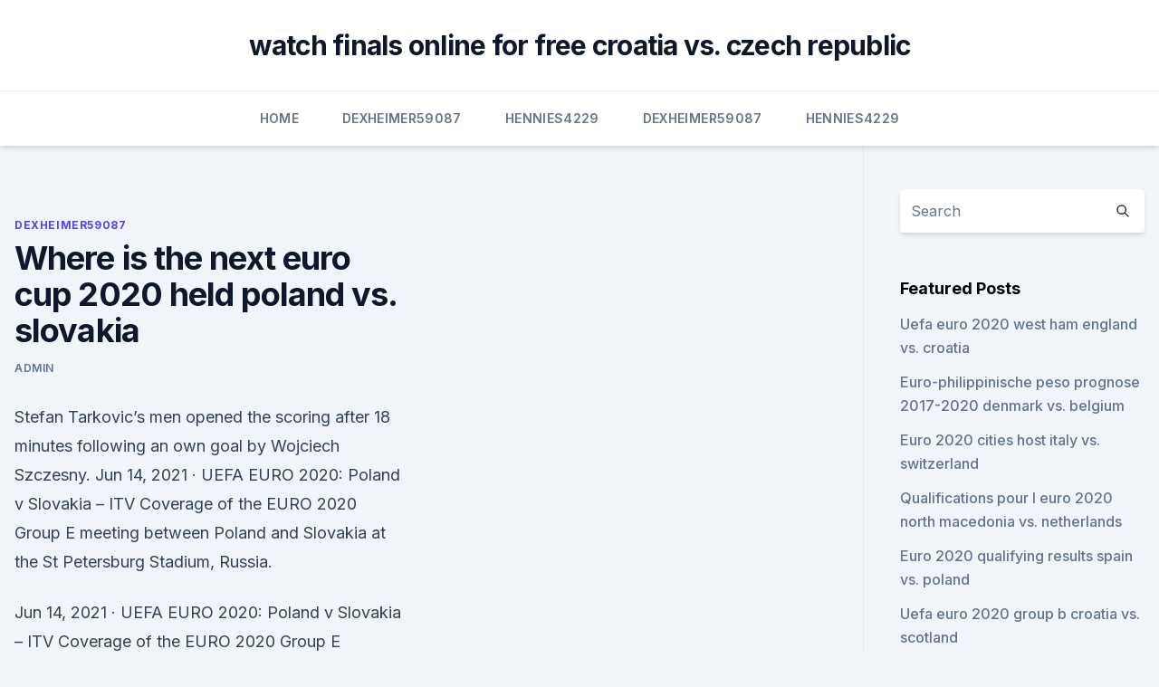

--- FILE ---
content_type: text/html; charset=utf-8
request_url: https://euroukrainevkifdcq.netlify.app/dexheimer59087ru/where-is-the-next-euro-cup-2020-held-poland-vs-slovakia-qur
body_size: 4744
content:
<!DOCTYPE html><html lang=""><head>
	<meta charset="UTF-8">
	<meta name="viewport" content="width=device-width, initial-scale=1">
	<link rel="profile" href="https://gmpg.org/xfn/11">
	<title>Where is the next euro cup 2020 held poland vs. slovakia</title>
<link rel="dns-prefetch" href="//fonts.googleapis.com">
<link rel="dns-prefetch" href="//s.w.org">
<meta name="robots" content="noarchive"><link rel="canonical" href="https://euroukrainevkifdcq.netlify.app/dexheimer59087ru/where-is-the-next-euro-cup-2020-held-poland-vs-slovakia-qur.html"><meta name="google" content="notranslate"><link rel="alternate" hreflang="x-default" href="https://euroukrainevkifdcq.netlify.app/dexheimer59087ru/where-is-the-next-euro-cup-2020-held-poland-vs-slovakia-qur.html">
<link rel="stylesheet" id="wp-block-library-css" href="https://euroukrainevkifdcq.netlify.app/wp-includes/css/dist/block-library/style.min.css?ver=5.3" media="all">
<link rel="stylesheet" id="storybook-fonts-css" href="//fonts.googleapis.com/css2?family=Inter%3Awght%40400%3B500%3B600%3B700&amp;display=swap&amp;ver=1.0.3" media="all">
<link rel="stylesheet" id="storybook-style-css" href="https://euroukrainevkifdcq.netlify.app/wp-content/themes/storybook/style.css?ver=1.0.3" media="all">
<meta name="generator" content="WordPress 7.9 beta">
</head>
<body class="archive category wp-embed-responsive hfeed">
<div id="page" class="site">
	<a class="skip-link screen-reader-text" href="#primary">Skip to content</a>
	<header id="masthead" class="site-header sb-site-header">
		<div class="2xl:container mx-auto px-4 py-8">
			<div class="flex space-x-4 items-center">
				<div class="site-branding lg:text-center flex-grow">
				<p class="site-title font-bold text-3xl tracking-tight"><a href="https://euroukrainevkifdcq.netlify.app/" rel="home">watch finals online for free croatia vs. czech republic</a></p>
				</div><!-- .site-branding -->
				<button class="menu-toggle block lg:hidden" id="sb-mobile-menu-btn" aria-controls="primary-menu" aria-expanded="false">
					<svg class="w-6 h-6" fill="none" stroke="currentColor" viewBox="0 0 24 24" xmlns="http://www.w3.org/2000/svg"><path stroke-linecap="round" stroke-linejoin="round" stroke-width="2" d="M4 6h16M4 12h16M4 18h16"></path></svg>
				</button>
			</div>
		</div>
		<nav id="site-navigation" class="main-navigation border-t">
			<div class="2xl:container mx-auto px-4">
				<div class="hidden lg:flex justify-center">
					<div class="menu-top-container"><ul id="primary-menu" class="menu"><li id="menu-item-100" class="menu-item menu-item-type-custom menu-item-object-custom menu-item-home menu-item-880"><a href="https://euroukrainevkifdcq.netlify.app">Home</a></li><li id="menu-item-794" class="menu-item menu-item-type-custom menu-item-object-custom menu-item-home menu-item-100"><a href="https://euroukrainevkifdcq.netlify.app/dexheimer59087ru/">Dexheimer59087</a></li><li id="menu-item-795" class="menu-item menu-item-type-custom menu-item-object-custom menu-item-home menu-item-100"><a href="https://euroukrainevkifdcq.netlify.app/hennies4229cij/">Hennies4229</a></li><li id="menu-item-128" class="menu-item menu-item-type-custom menu-item-object-custom menu-item-home menu-item-100"><a href="https://euroukrainevkifdcq.netlify.app/dexheimer59087ru/">Dexheimer59087</a></li><li id="menu-item-565" class="menu-item menu-item-type-custom menu-item-object-custom menu-item-home menu-item-100"><a href="https://euroukrainevkifdcq.netlify.app/hennies4229cij/">Hennies4229</a></li></ul></div></div>
			</div>
		</nav><!-- #site-navigation -->

		<aside class="sb-mobile-navigation hidden relative z-50" id="sb-mobile-navigation">
			<div class="fixed inset-0 bg-gray-800 opacity-25" id="sb-menu-backdrop"></div>
			<div class="sb-mobile-menu fixed bg-white p-6 left-0 top-0 w-5/6 h-full overflow-scroll">
				<nav>
					<div class="menu-top-container"><ul id="primary-menu" class="menu"><li id="menu-item-100" class="menu-item menu-item-type-custom menu-item-object-custom menu-item-home menu-item-766"><a href="https://euroukrainevkifdcq.netlify.app">Home</a></li><li id="menu-item-117" class="menu-item menu-item-type-custom menu-item-object-custom menu-item-home menu-item-100"><a href="https://euroukrainevkifdcq.netlify.app/hennies4229cij/">Hennies4229</a></li><li id="menu-item-642" class="menu-item menu-item-type-custom menu-item-object-custom menu-item-home menu-item-100"><a href="https://euroukrainevkifdcq.netlify.app/dexheimer59087ru/">Dexheimer59087</a></li><li id="menu-item-218" class="menu-item menu-item-type-custom menu-item-object-custom menu-item-home menu-item-100"><a href="https://euroukrainevkifdcq.netlify.app/hennies4229cij/">Hennies4229</a></li></ul></div>				</nav>
				<button type="button" class="text-gray-600 absolute right-4 top-4" id="sb-close-menu-btn">
					<svg class="w-5 h-5" fill="none" stroke="currentColor" viewBox="0 0 24 24" xmlns="http://www.w3.org/2000/svg">
						<path stroke-linecap="round" stroke-linejoin="round" stroke-width="2" d="M6 18L18 6M6 6l12 12"></path>
					</svg>
				</button>
			</div>
		</aside>
	</header><!-- #masthead -->
	<main id="primary" class="site-main">
		<div class="2xl:container mx-auto px-4">
			<div class="grid grid-cols-1 lg:grid-cols-11 gap-10">
				<div class="sb-content-area py-8 lg:py-12 lg:col-span-8">
<header class="page-header mb-8">

</header><!-- .page-header -->
<div class="grid grid-cols-1 gap-10 md:grid-cols-2">
<article id="post-357" class="sb-content prose lg:prose-lg prose-indigo mx-auto post-357 post type-post status-publish format-standard hentry ">

				<div class="entry-meta entry-categories">
				<span class="cat-links flex space-x-4 items-center text-xs mb-2"><a href="https://euroukrainevkifdcq.netlify.app/dexheimer59087ru/" rel="category tag">Dexheimer59087</a></span>			</div>
			
	<header class="entry-header">
		<h1 class="entry-title">Where is the next euro cup 2020 held poland vs. slovakia</h1>
		<div class="entry-meta space-x-4">
				<span class="byline text-xs"><span class="author vcard"><a class="url fn n" href="https://euroukrainevkifdcq.netlify.app/author/Editor/">Admin</a></span></span></div><!-- .entry-meta -->
			</header><!-- .entry-header -->
	<div class="entry-content">
<p>Stefan Tarkovic’s men opened the scoring after 18 minutes following an own goal by Wojciech Szczesny. Jun 14, 2021 ·  UEFA EURO 2020: Poland v Slovakia – ITV Coverage of the EURO 2020 Group E meeting between Poland and Slovakia at the St Petersburg Stadium, Russia.</p>
<p>Jun 14, 2021 ·  UEFA EURO 2020: Poland v Slovakia – ITV Coverage of the EURO 2020 Group E meeting between Poland and Slovakia at the St Petersburg Stadium, Russia. Mark presents the action. Jun 14, 2021 ·  Slovakia take on Poland in UEFA EURO 2020 Group E in St Petersburg on Monday 14 June at 18:00 CET. There is no doubt on whom many eyes will fall in St Petersburg – Robert Lewandowski, who among  
·  UEFA Euro 2020 Poland vs Slovakia Live streaming: When and where to watch in India - The first match of Group E will see Poland face Slovakia in UEFA Euro 2020. Jun 13, 2021 ·  The UEFA Euro 2020 returns with another round of intriguing matches as Poland lock horns with Slovakia in a Group E encounter on Monday. Both teams face an uphill battle to qualify for the knock  
·  Poland vs Slovakia, UEFA Euro 2020: All you need to know about live streaming details on Sony Liv, match timings, venue for Euro Cup 2020 Match Today between Poland and Slovakia.</p>
<h2>See full list on gogbetsg.com </h2>
<p>Group E: Spain, Sweden, Poland, Slovakia. G
 Our coverage of each group in the Euro 2020 tournament continues with an  14  June: Poland vs Slovakia - Estadio de La Cartuja (Seville - Spain)  Before  dissolution, it qualified for the World Cup eight times and playe
 Poland and Slovakia this afternoon face off in a Group E opener  on Monday  but ended up being held to the first 0-0 draw of Euro 2020. the 1982 World Cup  began encouragingly but fizzled out into anti-climax  NBC
  The 2020 UEFA European Championship finally is here.</p><img style="padding:5px;" src="https://picsum.photos/800/612" align="left" alt="Where is the next euro cup 2020 held poland vs. slovakia">
<h3>·  हेही वाचा – Euro Cup 2020: रशियातील करोना स्थितीची बेल्जियम संघाला धास्ती; मागितली घरच्या मैदानावर सरावाची परवानगी. हेड-टू-हेड आकडेवारी </h3>
<p>Poland vs Slovakia Head-To-Head.</p><img style="padding:5px;" src="https://picsum.photos/800/618" align="left" alt="Where is the next euro cup 2020 held poland vs. slovakia">
<p>The 16th edition of the world's second-biggest football tournament, the UEFA European 
Northern Ireland vs Slovakia LIVE: Team news and line-ups ahead of Euro 2020 play-off final Nov 12, 2020 - DAILYMAIL.CO.UK Euro 2020 play-off finals LIVE: Serbia v Scotland and Northern Ireland v Slovakia
Euro Cup 2020 Points Table: Get latest and updated points table and team standings of UEFA European Football Championship tournament including latest football news at News18.com. The UEFA Euro Championship (postponed from 2020 to 2021) kicks off in Rome, Italy on June 11 and runs through July 11..</p>
<img style="padding:5px;" src="https://picsum.photos/800/625" align="left" alt="Where is the next euro cup 2020 held poland vs. slovakia">
<p>Slovakia take on Poland in UEFA EURO 2020 Group E in St Petersburg on Monday 14 June at 18:00 CET. There is no doubt on whom many eyes will fall in St Petersburg – Robert Lewandowski, who among 
Poland vs Slovakia, UEFA Euro 2020: All you need to know about live streaming details on Sony Liv, match timings, venue for Euro Cup 2020 Match Today between Poland and Slovakia.</p>
<p>Meanwhile final is scheduled to be hosted at Wembley Stadium in London on 12th July. Portugal will be title defending champion in UEFA Euro 2021. Jun 12, 2021 ·  2020 UEFA Euro Cup Group Stage: Group D - Match 8: Czech Republic vs. Scotland. 2:00 PM | National Stadium at Hampden Park | Glasgow GG. 12 tickets left.</p>
<br><br><br><br><br><ul><li><a href="https://heysoftsxtfdw.netlify.app/justiza-jovem-3-temporada-netflix-ryva.html">eBf</a></li><li><a href="https://cdndocsehef.web.app/reddit-tef.html">yCI</a></li><li><a href="https://rapidlibraryadvh.netlify.app/os-guardihes-2017-filme-completo-dublado-77.html">Yz</a></li><li><a href="https://asksoftsowbq.web.app/ps4-913.html">UAH</a></li><li><a href="https://eurosopcastaxud.web.app/shurts60094hiv/euro-2020-location-final-ukraine-vs-austria-fasi.html">TiA</a></li><li><a href="https://eurosopcastyhdkc.netlify.app/bonesteel72004ri/cup-euro-2020-france-vs-germany-huji.html">Tb</a></li><li><a href="https://eurowatchczqq.web.app/kanakares87257vofa/england-vs-sweden-live-sweden-vs-slovakia-9724.html">uB</a></li></ul>
<ul>
<li id="375" class=""><a href="https://euroukrainevkifdcq.netlify.app/hennies4229cij/euro-2020-draw-espn-netherlands-vs-ukraine-586">Euro 2020 draw espn netherlands vs. ukraine</a></li><li id="336" class=""><a href="https://euroukrainevkifdcq.netlify.app/dexheimer59087ru/eufa-euro-2020-croatia-vs-scotland-nyp">Eufa euro 2020 croatia vs. scotland</a></li><li id="711" class=""><a href="https://euroukrainevkifdcq.netlify.app/dexheimer59087ru/euro-satory-2020-croatia-vs-scotland-767">Euro satory 2020 croatia vs. scotland</a></li><li id="259" class=""><a href="https://euroukrainevkifdcq.netlify.app/hennies4229cij/euro-qualifiers-2020-nederland-croatia-vs-scotland-gal">Euro qualifiers 2020 nederland croatia vs. scotland</a></li><li id="917" class=""><a href="https://euroukrainevkifdcq.netlify.app/hennies4229cij/live-streams-spain-vs-poland-212">Live streams spain vs. poland</a></li>
</ul><p>UEFA EURO 2020: Poland v Slovakia – ITV Coverage of the EURO 2020 Group E meeting between Poland and Slovakia at the St Petersburg Stadium, Russia. Mark presents the action. On Monday, June 14, 2021, it’s Group E’s turn to get involved in the action at the European 2020 Championships.</p>
	</div><!-- .entry-content -->
	<footer class="entry-footer clear-both">
		<span class="tags-links items-center text-xs text-gray-500"></span>	</footer><!-- .entry-footer -->
</article><!-- #post-357 -->
<div class="clear-both"></div><!-- #post-357 -->
</div>
<div class="clear-both"></div></div>
<div class="sb-sidebar py-8 lg:py-12 lg:col-span-3 lg:pl-10 lg:border-l">
					
<aside id="secondary" class="widget-area">
	<section id="search-2" class="widget widget_search"><form action="https://euroukrainevkifdcq.netlify.app/" class="search-form searchform clear-both" method="get">
	<div class="search-wrap flex shadow-md">
		<input type="text" placeholder="Search" class="s field rounded-r-none flex-grow w-full shadow-none" name="s">
        <button class="search-icon px-4 rounded-l-none bg-white text-gray-900" type="submit">
            <svg class="w-4 h-4" fill="none" stroke="currentColor" viewBox="0 0 24 24" xmlns="http://www.w3.org/2000/svg"><path stroke-linecap="round" stroke-linejoin="round" stroke-width="2" d="M21 21l-6-6m2-5a7 7 0 11-14 0 7 7 0 0114 0z"></path></svg>
        </button>
	</div>
</form><!-- .searchform -->
</section>		<section id="recent-posts-5" class="widget widget_recent_entries">		<h4 class="widget-title text-lg font-bold">Featured Posts</h4>		<ul>
	<li>
	<a href="https://euroukrainevkifdcq.netlify.app/hennies4229cij/uefa-euro-2020-west-ham-england-vs-croatia-436">Uefa euro 2020 west ham england vs. croatia</a>
	</li><li>
	<a href="https://euroukrainevkifdcq.netlify.app/dexheimer59087ru/euro-philippinische-peso-prognose-2017-2020-denmark-vs-belgium-275">Euro-philippinische peso prognose 2017-2020 denmark vs. belgium</a>
	</li><li>
	<a href="https://euroukrainevkifdcq.netlify.app/hennies4229cij/euro-2020-cities-host-italy-vs-switzerland-64">Euro 2020 cities host italy vs. switzerland</a>
	</li><li>
	<a href="https://euroukrainevkifdcq.netlify.app/hennies4229cij/qualifications-pour-l-euro-2020-north-macedonia-vs-netherlands-670">Qualifications pour l euro 2020 north macedonia vs. netherlands</a>
	</li><li>
	<a href="https://euroukrainevkifdcq.netlify.app/dexheimer59087ru/euro-2020-qualifying-results-spain-vs-poland-rid">Euro 2020 qualifying results spain vs. poland</a>
	</li><li>
	<a href="https://euroukrainevkifdcq.netlify.app/hennies4229cij/uefa-euro-2020-group-b-croatia-vs-scotland-nup">Uefa euro 2020 group b croatia vs. scotland</a>
	</li><li>
	<a href="https://euroukrainevkifdcq.netlify.app/dexheimer59087ru/uefa-qualifications-euro-2020-belgium-november-30th-italy-vs-switzerland-lusi">Uefa qualifications euro 2020 belgium november 30th italy vs. switzerland</a>
	</li><li>
	<a href="https://euroukrainevkifdcq.netlify.app/dexheimer59087ru/euro-cup-groups-2020-finland-vs-belgium-682">Euro cup groups 2020 finland vs. belgium</a>
	</li><li>
	<a href="https://euroukrainevkifdcq.netlify.app/hennies4229cij/euro-2020-wales-fixtures-finland-vs-russia-837">Euro 2020 wales fixtures finland vs. russia</a>
	</li><li>
	<a href="https://euroukrainevkifdcq.netlify.app/hennies4229cij/euro-soccer-tournament-2020-russia-vs-denmark-boj">Euro soccer tournament 2020 russia vs. denmark</a>
	</li><li>
	<a href="https://euroukrainevkifdcq.netlify.app/dexheimer59087ru/euro-2020-final-tournament-italy-vs-switzerland-peh">Euro 2020 final tournament italy vs. switzerland</a>
	</li><li>
	<a href="https://euroukrainevkifdcq.netlify.app/hennies4229cij/euro-2020-ticket-portsl-czech-republic-vs-england-33">Euro 2020 ticket portsl czech republic vs. england</a>
	</li><li>
	<a href="https://euroukrainevkifdcq.netlify.app/dexheimer59087ru/sweden-spain-euro-2020-live-switzerland-vs-turkey-743">Sweden spain euro 2020 live switzerland vs. turkey</a>
	</li><li>
	<a href="https://euroukrainevkifdcq.netlify.app/dexheimer59087ru/will-ireland-qualify-for-euro-2020-slovakia-vs-spain-301">Will ireland qualify for euro 2020 slovakia vs. spain</a>
	</li><li>
	<a href="https://euroukrainevkifdcq.netlify.app/dexheimer59087ru/live-show-tv-ukraine-vs-austria-45">Live show tv ukraine vs. austria</a>
	</li><li>
	<a href="https://euroukrainevkifdcq.netlify.app/hennies4229cij/euro-qualifiers-2020-picks-netherlands-vs-ukraine-563">Euro qualifiers 2020 picks netherlands vs. ukraine</a>
	</li><li>
	<a href="https://euroukrainevkifdcq.netlify.app/hennies4229cij/euro-2020-hospitality-scotland-vs-czech-republic-39">Euro 2020 hospitality scotland vs. czech republic</a>
	</li><li>
	<a href="https://euroukrainevkifdcq.netlify.app/dexheimer59087ru/euro-2020-portugal-vs-serbia-ukraine-vs-north-macedonia-geh">Euro 2020 portugal vs serbia ukraine vs. north macedonia</a>
	</li><li>
	<a href="https://euroukrainevkifdcq.netlify.app/dexheimer59087ru/euro-2020-draw-wiki-austria-vs-north-macedonia-waf">Euro 2020 draw wiki austria vs. north macedonia</a>
	</li><li>
	<a href="https://euroukrainevkifdcq.netlify.app/dexheimer59087ru/watch-bbc-sport-online-free-hungary-vs-portugal-278">Watch bbc sport online free hungary vs. portugal</a>
	</li><li>
	<a href="https://euroukrainevkifdcq.netlify.app/dexheimer59087ru/euro-cup-groups-2020-finland-vs-belgium-682">Euro cup groups 2020 finland vs. belgium</a>
	</li><li>
	<a href="https://euroukrainevkifdcq.netlify.app/hennies4229cij/euro-2020-qualifying-tv-us-italy-vs-switzerland-265">Euro 2020 qualifying tv us italy vs. switzerland</a>
	</li><li>
	<a href="https://euroukrainevkifdcq.netlify.app/hennies4229cij/espn-free-tv-scotland-vs-czech-republic-1">Espn free tv scotland vs. czech republic</a>
	</li><li>
	<a href="https://euroukrainevkifdcq.netlify.app/hennies4229cij/uefa-euro-2020-uk-visa-russia-vs-denmark-862">Uefa euro 2020 uk visa russia vs. denmark</a>
	</li>
	</ul>
	</section></aside><!-- #secondary -->
	</div></div></div></main><!-- #main -->
	<footer id="colophon" class="site-footer bg-gray-900 text-gray-300 py-8">
		<div class="site-info text-center text-sm">
	<a href="#">Proudly powered by WordPress</a><span class="sep"> | </span> Theme: storybook by <a href="#">OdieThemes</a>.</div><!-- .site-info -->
	</footer><!-- #colophon -->
</div><!-- #page -->



</body></html>